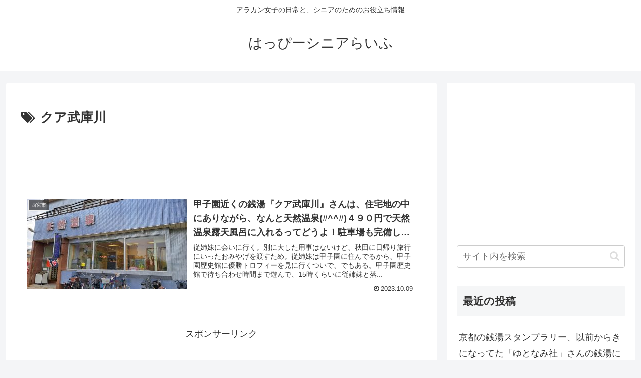

--- FILE ---
content_type: text/html; charset=utf-8
request_url: https://www.google.com/recaptcha/api2/aframe
body_size: 266
content:
<!DOCTYPE HTML><html><head><meta http-equiv="content-type" content="text/html; charset=UTF-8"></head><body><script nonce="ueyoxMlzZUB4CcCsIeiZhA">/** Anti-fraud and anti-abuse applications only. See google.com/recaptcha */ try{var clients={'sodar':'https://pagead2.googlesyndication.com/pagead/sodar?'};window.addEventListener("message",function(a){try{if(a.source===window.parent){var b=JSON.parse(a.data);var c=clients[b['id']];if(c){var d=document.createElement('img');d.src=c+b['params']+'&rc='+(localStorage.getItem("rc::a")?sessionStorage.getItem("rc::b"):"");window.document.body.appendChild(d);sessionStorage.setItem("rc::e",parseInt(sessionStorage.getItem("rc::e")||0)+1);localStorage.setItem("rc::h",'1768516099844');}}}catch(b){}});window.parent.postMessage("_grecaptcha_ready", "*");}catch(b){}</script></body></html>